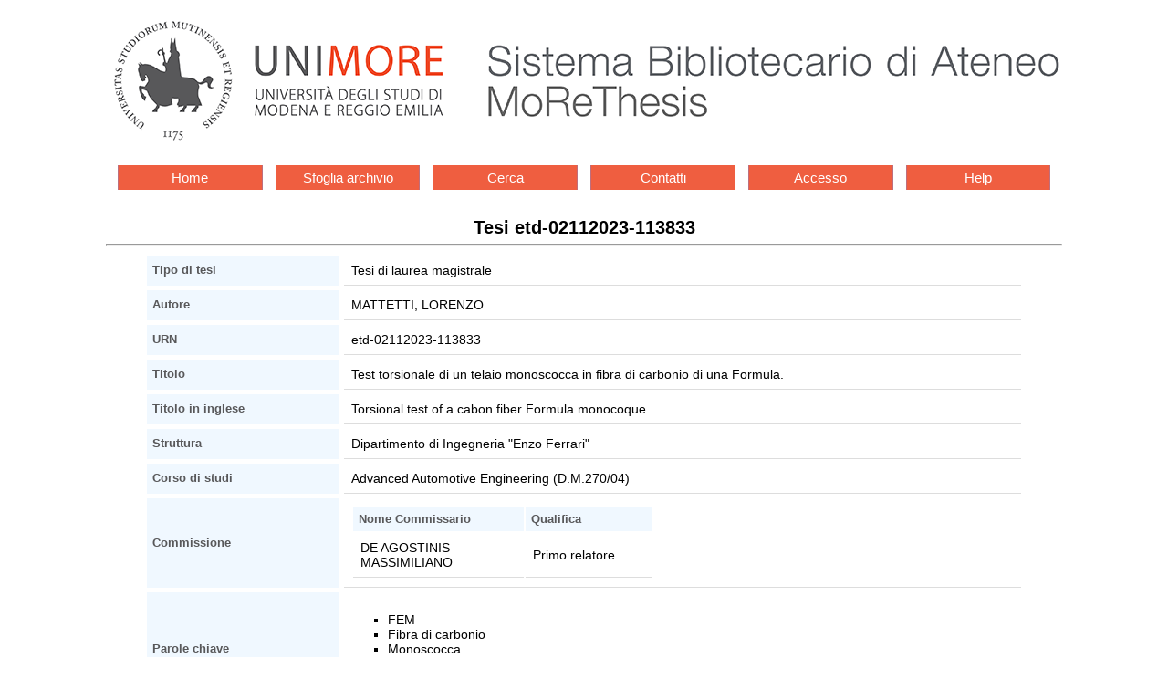

--- FILE ---
content_type: text/html
request_url: https://morethesis.unimore.it/theses/available/etd-02112023-113833/
body_size: 3347
content:
<!DOCTYPE HTML PUBLIC "-//W3C//DTD HTML 4.01 Transitional//EN"
	"http://www.w3.org/TR/html4/loose.dtd">
<html>
<head>
<meta content="text/html; charset=utf-8" http-equiv="Content-Type">
<meta name="viewport" content="user-scalable=yes, initial-scale=1, minimum-scale=1, width=device-width">
<title>Tesi etd-02112023-113833</title>

<link rel="stylesheet" type="text/css" href="/etd.css?v=4"> 
<link rel="stylesheet" href='/unimore.css?v=4'>
<meta name="dc.title" content="Test torsionale di un telaio monoscocca in fibra di carbonio di una Formula.">
<meta name="dc.description" content="L’obiettivo di questo progetto di tesi è stato quello di effettuare un test a torsione su un telaio monoscocca di un’auto da corsa di tipo Formula, realizzato in fibra di carbonio, presso l’azienda ARS Tech Srl.  ARS Tech sta per “Advanced Reinforced Structures Technology”. L’azienda dal 2014 si impegna a realizzare componenti strutturali e di carrozzeria in fibra di carbonio per hypercar ed auto da corsa. In occasione della 24 ore di Le Mans del 2021 ARS Tech era presente con l&#39;86% dei telai in carbonio schierati sulla griglia di partenza. Il progetto ha inizio con un attento studio preliminare su test torsionali in letteratura dove è stato conseguentemente definito tutto il set-up di misura. Parlando di acquisizione dati (comunemente abbreviato come DAQ), ci si riferisce al processo di misura di fenomeni fisici e alla loro registrazione. I dati possono essere di tipo digitale (ad esempio numero di pezzi che passano in un nastro trasportatore nell&#39;unità di tempo) o di tipo analogico (ad esempio un velocità, una forza o una pressione). I sistemi di acquisizione moderni solo costituiti da componenti essenziali: sensori di misura, amplificatori di segnale ove necessari, convertitori di segnale da analogico a digitale, ed infine computer con software DAQ. I sensori utilizzati per questo progetto sono dei potenziometri lineari a molla che consentono di misurare uno spostamento lineare, una cella di carico posta nel punto di applicazione della forza (quest’ultima necessita di amplificatori di segnale). Moltiplicando la forza misurata dalla cella di carico per la distanza dal piano di simmetria del telaio è possibile ottenere la torsione applicata alla struttura. Lo step successivo è stata la progettazione e conseguente realizzazione dell’attrezzatura necessaria per svolgere il test. Il telaio monoscocca necessita di essere rialzato e fissato al terreno (banco test) nella parte posteriore, tramite un’apposita piastra di collegamento ed un elemento angolare che consente il fissaggio a terra. La forza viene esercitata tramite un cilindro idraulico nella parte anteriore del telaio dove è stata opportunamente imbullonata una barra. Quest’ultima trasferisce il carico (in spinta o in tirata) dal cilindro idraulico al monoscocca, fungendo da braccio della forza per il calcolo del momento torcente. La rotazione della struttura viene consentita da un giunto rotativo opportunamente dimensionato con l’ausilio di cuscinetti a sfere. L’angolo di rotazione del telaio è stato misurato ponendo otto sensori di spostamento (quattro per lato) alla stessa distanza rispetto all’asse di simmetria (definito come x). L’attrezzatura di interfaccia fra chassis e sensori è stata progettata e realizzata mediante additive manufacturing (tecnologia SLS). Essendo il carico applicato ingente, tutte le componentistiche sottoposte a stress sono state analizzate agli elementi finiti (FEM). Dopo un’accurata applicazione della mesh a tutti i componenti, carichi e vincoli sono stati imposti in modo da studiare nei risultati della simulazione spostamenti, deformazioni e stress. I calcoli strutturali effettuati alla struttura, la rigidezza torsionale del telaio monoscocca in fibra di carbonio, possono essere infine paragonati ai risultati del test fisico. ">
<meta name="dc.date" content="2023-04-11">
<meta name="dc.subject" content="FEM, Fibra di carbonio, Monoscocca, Telaio, Torsione , Tesi di laurea magistrale, Dipartimento di Ingegneria "Enzo Ferrari"">
<meta name="dc.creator" content="LORENZO MATTETTI">
<meta name="viewport" content="width=device-width, initial-scale=1">


</head>

<body >


<div id="logos">
<div class="logoSba"><a href='http://www.sba.unimore.it'><img
	src="/ETD-db/images/logo_sba.png"
	alt="Sistema bibliotecario di ateneo"></a></div>
</div>


<div class='menu-bar'> 
	<ul class='navigation-1'>
		<li><a href='/'>Home</a></li>
		<li><a href='/theses/browse/by_tipo/'>Sfoglia archivio</a></li>
		<li><a href='/ETD-db/ETD-search/search'>Cerca</a></li>
		<li><a href='/ETD-db/ETD-browse/send_staff_email'>Contatti</a></li>
		<li><a href='/ETD-db/ETD-submit/assign_session'>Accesso</a></li>
		<li><a href='http://www.sba.unimore.it/site/home/ricerca-e-didattica/archivio-morethesis/guida-pratica-etd.html'>Help</a></li>
	</ul>
</div>

<center><span class='page_title'><span class='testo20'>Tesi etd-02112023-113833</span></span>
<hr></center>
<div class="body">
<div align="center">
<table class='metadata_table' border=3 cellspacing=5 cellpadding=5>

<tr>
<th width="30%">Tipo di tesi</th>
<td width="70%">Tesi di laurea magistrale</td>
</tr>
<tr>
<th>Autore</th>
<td>MATTETTI, LORENZO 
</td>
</tr>



<tr>
<th>URN</th>
<td>etd-02112023-113833</td>
</tr>
<tr>
<th>Titolo</th>
<td>Test torsionale di un telaio monoscocca in fibra di carbonio di una Formula.</td>
</tr>
<tr>
<th>Titolo in inglese</th>
<td>Torsional test of a cabon fiber Formula monocoque.</td>
</tr>
<tr>
<th>Struttura</th>
<td>Dipartimento di Ingegneria "Enzo Ferrari"</td>
</tr>
<tr>
<th>Corso di studi</th>
<td>Advanced Automotive Engineering (D.M.270/04)</td>
</tr>
<tr>
<th>Commissione</th>
<td>
     <table>
     <tr>
     <th align="left">Nome Commissario</th>
     <th align="left">Qualifica</th>
     </tr>

     <tr>
<td align="left">DE AGOSTINIS MASSIMILIANO</td>
<td align="left">Primo relatore</td>
</tr>


     </table>
</td>
</tr>
<tr>
<th>Parole chiave</th>
<td><ul><li>FEM
<li>Fibra di carbonio
<li>Monoscocca
<li>Telaio
<li>Torsione 
</ul></td>
</tr>
<tr>
<th>Data inizio appello</th>
<td>2023-04-13</td>
</tr>
<tr>
<th>Disponibilità</th>
<td>Accesso limitato: si può decidere quali file della tesi rendere accessibili. <a href='http://www.sba.unimore.it/Inside/Biblioteca%20Digitale/1_guida_etd.asp#mixed_availability'>Disponibilità mixed</a> (scegli questa opzione se vuoi rendere inaccessibili tutti i file della tesi o parte di essi)</td>
</tr>
<tr><th align='left'>Data di rilascio</th><td>2063-04-13</td></tr>
<tr>
<td colspan = 2>
<b>Riassunto analitico</b>
<blockquote>L’obiettivo di questo progetto di tesi è stato quello di effettuare un test a torsione su un telaio monoscocca di un’auto da corsa di tipo Formula, realizzato in fibra di carbonio, presso l’azienda ARS Tech Srl. <br>ARS Tech sta per “Advanced Reinforced Structures Technology”. L’azienda dal 2014 si impegna a realizzare componenti strutturali e di carrozzeria in fibra di carbonio per hypercar ed auto da corsa. In occasione della 24 ore di Le Mans del 2021 ARS Tech era presente con l&#39;86% dei telai in carbonio schierati sulla griglia di partenza.<br>Il progetto ha inizio con un attento studio preliminare su test torsionali in letteratura dove è stato conseguentemente definito tutto il set-up di misura. Parlando di acquisizione dati (comunemente abbreviato come DAQ), ci si riferisce al processo di misura di fenomeni fisici e alla loro registrazione. I dati possono essere di tipo digitale (ad esempio numero di pezzi che passano in un nastro trasportatore nell&#39;unità di tempo) o di tipo analogico (ad esempio un velocità, una forza o una pressione). I sistemi di acquisizione moderni solo costituiti da componenti essenziali: sensori di misura, amplificatori di segnale ove necessari, convertitori di segnale da analogico a digitale, ed infine computer con software DAQ. I sensori utilizzati per questo progetto sono dei potenziometri lineari a molla che consentono di misurare uno spostamento lineare, una cella di carico posta nel punto di applicazione della forza (quest’ultima necessita di amplificatori di segnale). Moltiplicando la forza misurata dalla cella di carico per la distanza dal piano di simmetria del telaio è possibile ottenere la torsione applicata alla struttura.<br>Lo step successivo è stata la progettazione e conseguente realizzazione dell’attrezzatura necessaria per svolgere il test. Il telaio monoscocca necessita di essere rialzato e fissato al terreno (banco test) nella parte posteriore, tramite un’apposita piastra di collegamento ed un elemento angolare che consente il fissaggio a terra. La forza viene esercitata tramite un cilindro idraulico nella parte anteriore del telaio dove è stata opportunamente imbullonata una barra. Quest’ultima trasferisce il carico (in spinta o in tirata) dal cilindro idraulico al monoscocca, fungendo da braccio della forza per il calcolo del momento torcente. La rotazione della struttura viene consentita da un giunto rotativo opportunamente dimensionato con l’ausilio di cuscinetti a sfere. L’angolo di rotazione del telaio è stato misurato ponendo otto sensori di spostamento (quattro per lato) alla stessa distanza rispetto all’asse di simmetria (definito come x). L’attrezzatura di interfaccia fra chassis e sensori è stata progettata e realizzata mediante additive manufacturing (tecnologia SLS).<br>Essendo il carico applicato ingente, tutte le componentistiche sottoposte a stress sono state analizzate agli elementi finiti (FEM). Dopo un’accurata applicazione della mesh a tutti i componenti, carichi e vincoli sono stati imposti in modo da studiare nei risultati della simulazione spostamenti, deformazioni e stress. I calcoli strutturali effettuati alla struttura, la rigidezza torsionale del telaio monoscocca in fibra di carbonio, possono essere infine paragonati ai risultati del test fisico. </blockquote>
</td>
</tr>
<tr>
<td colspan = 2>
<b>Abstract</b>
<blockquote></blockquote>
</td>
</tr>

<tr>
<th>File</th>
<td>
     <table cellspacing=3 cellpadding=3 border=2>
     <tr bgcolor="#cccccc">
     <th rowspan=2 colspan=2>&nbsp;&nbsp;Nome file&nbsp;&nbsp;</th>
     <th rowspan=2>&nbsp;&nbsp;&nbsp;&nbsp;Dimensione&nbsp;&nbsp;&nbsp;&nbsp;</th>
     <th colspan=6>&nbsp;&nbsp;Tempo di download stimato
     (Ore:Minuti:Secondi)&nbsp;<br>&nbsp;</th>
     </tr>

     <tr>
     <th bgcolor="#99cccc">&nbsp;28.8 Modem&nbsp;</th>
     <th bgcolor="#ccffff">&nbsp;56K Modem&nbsp;</th>
     <th bgcolor="#99cccc">&nbsp;ISDN (64 Kb)&nbsp;</th>
     <th bgcolor="#ccffff">&nbsp;ISDN (128 Kb)&nbsp;</th>
     <th bgcolor="#99cccc">&nbsp; piu' di 128 Kb &nbsp;</th>
     </tr>

     <tr align=center>
<td colspan=8>
<blockquote>
Ci sono 1 file
riservati su richiesta dell'autore.<br>
</blockquote>
</td>
</tr>
<tr align=center>
<td colspan=8>
<blockquote>
<a href='/ETD-db/ETD-browse/send_author_email?URN=etd-02112023-113833'>Contatta l'autore</a>
</blockquote>
</td>
</tr>


     </table>

     <div align="center"></div>
</td>
</tr>
</table>
</div>
</div>
<hr>
<div class='navbar'>



<div class='menu-bar'> 
	<ul class='navigation-1'>
		<li><a href='/'>Home</a></li>
		<li><a href='/theses/browse/by_tipo/'>Sfoglia archivio</a></li>
		<li><a href='/ETD-db/ETD-search/search'>Cerca</a></li>
		<li><a href='/ETD-db/ETD-browse/send_staff_email'>Contatti</a></li>
		<li><a href='/ETD-db/ETD-submit/assign_session'>Accesso</a></li>
		<li><a href='http://www.sba.unimore.it/site/home/ricerca-e-didattica/archivio-morethesis/guida-pratica-etd.html'>Help</a></li>
	</ul>
</div>

</div>
<div align="center">Per maggiori informazioni o problemi 
tecnici, <a href="http://morethesis.unimore.it/ETD-db/ETD-browse/send_staff_email?URN=etd-02112023-113833">Contattaci</a>.</div>


</body>
</html>
